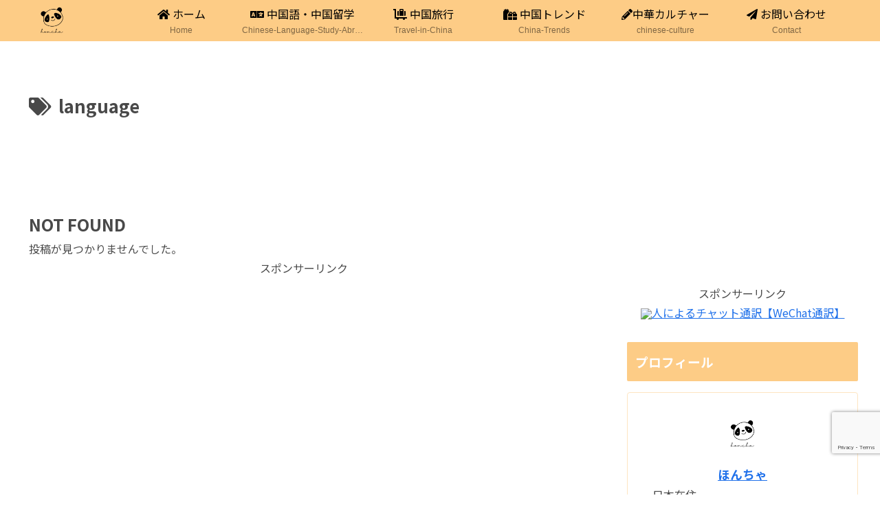

--- FILE ---
content_type: text/html; charset=utf-8
request_url: https://www.google.com/recaptcha/api2/anchor?ar=1&k=6Le5iMsqAAAAAJgyHNIxKymHSLku-enWn44xYFIg&co=aHR0cHM6Ly9ob25jaGFibG9nLmNvbTo0NDM.&hl=en&v=PoyoqOPhxBO7pBk68S4YbpHZ&size=invisible&anchor-ms=20000&execute-ms=30000&cb=ro46qjrvaqgo
body_size: 48706
content:
<!DOCTYPE HTML><html dir="ltr" lang="en"><head><meta http-equiv="Content-Type" content="text/html; charset=UTF-8">
<meta http-equiv="X-UA-Compatible" content="IE=edge">
<title>reCAPTCHA</title>
<style type="text/css">
/* cyrillic-ext */
@font-face {
  font-family: 'Roboto';
  font-style: normal;
  font-weight: 400;
  font-stretch: 100%;
  src: url(//fonts.gstatic.com/s/roboto/v48/KFO7CnqEu92Fr1ME7kSn66aGLdTylUAMa3GUBHMdazTgWw.woff2) format('woff2');
  unicode-range: U+0460-052F, U+1C80-1C8A, U+20B4, U+2DE0-2DFF, U+A640-A69F, U+FE2E-FE2F;
}
/* cyrillic */
@font-face {
  font-family: 'Roboto';
  font-style: normal;
  font-weight: 400;
  font-stretch: 100%;
  src: url(//fonts.gstatic.com/s/roboto/v48/KFO7CnqEu92Fr1ME7kSn66aGLdTylUAMa3iUBHMdazTgWw.woff2) format('woff2');
  unicode-range: U+0301, U+0400-045F, U+0490-0491, U+04B0-04B1, U+2116;
}
/* greek-ext */
@font-face {
  font-family: 'Roboto';
  font-style: normal;
  font-weight: 400;
  font-stretch: 100%;
  src: url(//fonts.gstatic.com/s/roboto/v48/KFO7CnqEu92Fr1ME7kSn66aGLdTylUAMa3CUBHMdazTgWw.woff2) format('woff2');
  unicode-range: U+1F00-1FFF;
}
/* greek */
@font-face {
  font-family: 'Roboto';
  font-style: normal;
  font-weight: 400;
  font-stretch: 100%;
  src: url(//fonts.gstatic.com/s/roboto/v48/KFO7CnqEu92Fr1ME7kSn66aGLdTylUAMa3-UBHMdazTgWw.woff2) format('woff2');
  unicode-range: U+0370-0377, U+037A-037F, U+0384-038A, U+038C, U+038E-03A1, U+03A3-03FF;
}
/* math */
@font-face {
  font-family: 'Roboto';
  font-style: normal;
  font-weight: 400;
  font-stretch: 100%;
  src: url(//fonts.gstatic.com/s/roboto/v48/KFO7CnqEu92Fr1ME7kSn66aGLdTylUAMawCUBHMdazTgWw.woff2) format('woff2');
  unicode-range: U+0302-0303, U+0305, U+0307-0308, U+0310, U+0312, U+0315, U+031A, U+0326-0327, U+032C, U+032F-0330, U+0332-0333, U+0338, U+033A, U+0346, U+034D, U+0391-03A1, U+03A3-03A9, U+03B1-03C9, U+03D1, U+03D5-03D6, U+03F0-03F1, U+03F4-03F5, U+2016-2017, U+2034-2038, U+203C, U+2040, U+2043, U+2047, U+2050, U+2057, U+205F, U+2070-2071, U+2074-208E, U+2090-209C, U+20D0-20DC, U+20E1, U+20E5-20EF, U+2100-2112, U+2114-2115, U+2117-2121, U+2123-214F, U+2190, U+2192, U+2194-21AE, U+21B0-21E5, U+21F1-21F2, U+21F4-2211, U+2213-2214, U+2216-22FF, U+2308-230B, U+2310, U+2319, U+231C-2321, U+2336-237A, U+237C, U+2395, U+239B-23B7, U+23D0, U+23DC-23E1, U+2474-2475, U+25AF, U+25B3, U+25B7, U+25BD, U+25C1, U+25CA, U+25CC, U+25FB, U+266D-266F, U+27C0-27FF, U+2900-2AFF, U+2B0E-2B11, U+2B30-2B4C, U+2BFE, U+3030, U+FF5B, U+FF5D, U+1D400-1D7FF, U+1EE00-1EEFF;
}
/* symbols */
@font-face {
  font-family: 'Roboto';
  font-style: normal;
  font-weight: 400;
  font-stretch: 100%;
  src: url(//fonts.gstatic.com/s/roboto/v48/KFO7CnqEu92Fr1ME7kSn66aGLdTylUAMaxKUBHMdazTgWw.woff2) format('woff2');
  unicode-range: U+0001-000C, U+000E-001F, U+007F-009F, U+20DD-20E0, U+20E2-20E4, U+2150-218F, U+2190, U+2192, U+2194-2199, U+21AF, U+21E6-21F0, U+21F3, U+2218-2219, U+2299, U+22C4-22C6, U+2300-243F, U+2440-244A, U+2460-24FF, U+25A0-27BF, U+2800-28FF, U+2921-2922, U+2981, U+29BF, U+29EB, U+2B00-2BFF, U+4DC0-4DFF, U+FFF9-FFFB, U+10140-1018E, U+10190-1019C, U+101A0, U+101D0-101FD, U+102E0-102FB, U+10E60-10E7E, U+1D2C0-1D2D3, U+1D2E0-1D37F, U+1F000-1F0FF, U+1F100-1F1AD, U+1F1E6-1F1FF, U+1F30D-1F30F, U+1F315, U+1F31C, U+1F31E, U+1F320-1F32C, U+1F336, U+1F378, U+1F37D, U+1F382, U+1F393-1F39F, U+1F3A7-1F3A8, U+1F3AC-1F3AF, U+1F3C2, U+1F3C4-1F3C6, U+1F3CA-1F3CE, U+1F3D4-1F3E0, U+1F3ED, U+1F3F1-1F3F3, U+1F3F5-1F3F7, U+1F408, U+1F415, U+1F41F, U+1F426, U+1F43F, U+1F441-1F442, U+1F444, U+1F446-1F449, U+1F44C-1F44E, U+1F453, U+1F46A, U+1F47D, U+1F4A3, U+1F4B0, U+1F4B3, U+1F4B9, U+1F4BB, U+1F4BF, U+1F4C8-1F4CB, U+1F4D6, U+1F4DA, U+1F4DF, U+1F4E3-1F4E6, U+1F4EA-1F4ED, U+1F4F7, U+1F4F9-1F4FB, U+1F4FD-1F4FE, U+1F503, U+1F507-1F50B, U+1F50D, U+1F512-1F513, U+1F53E-1F54A, U+1F54F-1F5FA, U+1F610, U+1F650-1F67F, U+1F687, U+1F68D, U+1F691, U+1F694, U+1F698, U+1F6AD, U+1F6B2, U+1F6B9-1F6BA, U+1F6BC, U+1F6C6-1F6CF, U+1F6D3-1F6D7, U+1F6E0-1F6EA, U+1F6F0-1F6F3, U+1F6F7-1F6FC, U+1F700-1F7FF, U+1F800-1F80B, U+1F810-1F847, U+1F850-1F859, U+1F860-1F887, U+1F890-1F8AD, U+1F8B0-1F8BB, U+1F8C0-1F8C1, U+1F900-1F90B, U+1F93B, U+1F946, U+1F984, U+1F996, U+1F9E9, U+1FA00-1FA6F, U+1FA70-1FA7C, U+1FA80-1FA89, U+1FA8F-1FAC6, U+1FACE-1FADC, U+1FADF-1FAE9, U+1FAF0-1FAF8, U+1FB00-1FBFF;
}
/* vietnamese */
@font-face {
  font-family: 'Roboto';
  font-style: normal;
  font-weight: 400;
  font-stretch: 100%;
  src: url(//fonts.gstatic.com/s/roboto/v48/KFO7CnqEu92Fr1ME7kSn66aGLdTylUAMa3OUBHMdazTgWw.woff2) format('woff2');
  unicode-range: U+0102-0103, U+0110-0111, U+0128-0129, U+0168-0169, U+01A0-01A1, U+01AF-01B0, U+0300-0301, U+0303-0304, U+0308-0309, U+0323, U+0329, U+1EA0-1EF9, U+20AB;
}
/* latin-ext */
@font-face {
  font-family: 'Roboto';
  font-style: normal;
  font-weight: 400;
  font-stretch: 100%;
  src: url(//fonts.gstatic.com/s/roboto/v48/KFO7CnqEu92Fr1ME7kSn66aGLdTylUAMa3KUBHMdazTgWw.woff2) format('woff2');
  unicode-range: U+0100-02BA, U+02BD-02C5, U+02C7-02CC, U+02CE-02D7, U+02DD-02FF, U+0304, U+0308, U+0329, U+1D00-1DBF, U+1E00-1E9F, U+1EF2-1EFF, U+2020, U+20A0-20AB, U+20AD-20C0, U+2113, U+2C60-2C7F, U+A720-A7FF;
}
/* latin */
@font-face {
  font-family: 'Roboto';
  font-style: normal;
  font-weight: 400;
  font-stretch: 100%;
  src: url(//fonts.gstatic.com/s/roboto/v48/KFO7CnqEu92Fr1ME7kSn66aGLdTylUAMa3yUBHMdazQ.woff2) format('woff2');
  unicode-range: U+0000-00FF, U+0131, U+0152-0153, U+02BB-02BC, U+02C6, U+02DA, U+02DC, U+0304, U+0308, U+0329, U+2000-206F, U+20AC, U+2122, U+2191, U+2193, U+2212, U+2215, U+FEFF, U+FFFD;
}
/* cyrillic-ext */
@font-face {
  font-family: 'Roboto';
  font-style: normal;
  font-weight: 500;
  font-stretch: 100%;
  src: url(//fonts.gstatic.com/s/roboto/v48/KFO7CnqEu92Fr1ME7kSn66aGLdTylUAMa3GUBHMdazTgWw.woff2) format('woff2');
  unicode-range: U+0460-052F, U+1C80-1C8A, U+20B4, U+2DE0-2DFF, U+A640-A69F, U+FE2E-FE2F;
}
/* cyrillic */
@font-face {
  font-family: 'Roboto';
  font-style: normal;
  font-weight: 500;
  font-stretch: 100%;
  src: url(//fonts.gstatic.com/s/roboto/v48/KFO7CnqEu92Fr1ME7kSn66aGLdTylUAMa3iUBHMdazTgWw.woff2) format('woff2');
  unicode-range: U+0301, U+0400-045F, U+0490-0491, U+04B0-04B1, U+2116;
}
/* greek-ext */
@font-face {
  font-family: 'Roboto';
  font-style: normal;
  font-weight: 500;
  font-stretch: 100%;
  src: url(//fonts.gstatic.com/s/roboto/v48/KFO7CnqEu92Fr1ME7kSn66aGLdTylUAMa3CUBHMdazTgWw.woff2) format('woff2');
  unicode-range: U+1F00-1FFF;
}
/* greek */
@font-face {
  font-family: 'Roboto';
  font-style: normal;
  font-weight: 500;
  font-stretch: 100%;
  src: url(//fonts.gstatic.com/s/roboto/v48/KFO7CnqEu92Fr1ME7kSn66aGLdTylUAMa3-UBHMdazTgWw.woff2) format('woff2');
  unicode-range: U+0370-0377, U+037A-037F, U+0384-038A, U+038C, U+038E-03A1, U+03A3-03FF;
}
/* math */
@font-face {
  font-family: 'Roboto';
  font-style: normal;
  font-weight: 500;
  font-stretch: 100%;
  src: url(//fonts.gstatic.com/s/roboto/v48/KFO7CnqEu92Fr1ME7kSn66aGLdTylUAMawCUBHMdazTgWw.woff2) format('woff2');
  unicode-range: U+0302-0303, U+0305, U+0307-0308, U+0310, U+0312, U+0315, U+031A, U+0326-0327, U+032C, U+032F-0330, U+0332-0333, U+0338, U+033A, U+0346, U+034D, U+0391-03A1, U+03A3-03A9, U+03B1-03C9, U+03D1, U+03D5-03D6, U+03F0-03F1, U+03F4-03F5, U+2016-2017, U+2034-2038, U+203C, U+2040, U+2043, U+2047, U+2050, U+2057, U+205F, U+2070-2071, U+2074-208E, U+2090-209C, U+20D0-20DC, U+20E1, U+20E5-20EF, U+2100-2112, U+2114-2115, U+2117-2121, U+2123-214F, U+2190, U+2192, U+2194-21AE, U+21B0-21E5, U+21F1-21F2, U+21F4-2211, U+2213-2214, U+2216-22FF, U+2308-230B, U+2310, U+2319, U+231C-2321, U+2336-237A, U+237C, U+2395, U+239B-23B7, U+23D0, U+23DC-23E1, U+2474-2475, U+25AF, U+25B3, U+25B7, U+25BD, U+25C1, U+25CA, U+25CC, U+25FB, U+266D-266F, U+27C0-27FF, U+2900-2AFF, U+2B0E-2B11, U+2B30-2B4C, U+2BFE, U+3030, U+FF5B, U+FF5D, U+1D400-1D7FF, U+1EE00-1EEFF;
}
/* symbols */
@font-face {
  font-family: 'Roboto';
  font-style: normal;
  font-weight: 500;
  font-stretch: 100%;
  src: url(//fonts.gstatic.com/s/roboto/v48/KFO7CnqEu92Fr1ME7kSn66aGLdTylUAMaxKUBHMdazTgWw.woff2) format('woff2');
  unicode-range: U+0001-000C, U+000E-001F, U+007F-009F, U+20DD-20E0, U+20E2-20E4, U+2150-218F, U+2190, U+2192, U+2194-2199, U+21AF, U+21E6-21F0, U+21F3, U+2218-2219, U+2299, U+22C4-22C6, U+2300-243F, U+2440-244A, U+2460-24FF, U+25A0-27BF, U+2800-28FF, U+2921-2922, U+2981, U+29BF, U+29EB, U+2B00-2BFF, U+4DC0-4DFF, U+FFF9-FFFB, U+10140-1018E, U+10190-1019C, U+101A0, U+101D0-101FD, U+102E0-102FB, U+10E60-10E7E, U+1D2C0-1D2D3, U+1D2E0-1D37F, U+1F000-1F0FF, U+1F100-1F1AD, U+1F1E6-1F1FF, U+1F30D-1F30F, U+1F315, U+1F31C, U+1F31E, U+1F320-1F32C, U+1F336, U+1F378, U+1F37D, U+1F382, U+1F393-1F39F, U+1F3A7-1F3A8, U+1F3AC-1F3AF, U+1F3C2, U+1F3C4-1F3C6, U+1F3CA-1F3CE, U+1F3D4-1F3E0, U+1F3ED, U+1F3F1-1F3F3, U+1F3F5-1F3F7, U+1F408, U+1F415, U+1F41F, U+1F426, U+1F43F, U+1F441-1F442, U+1F444, U+1F446-1F449, U+1F44C-1F44E, U+1F453, U+1F46A, U+1F47D, U+1F4A3, U+1F4B0, U+1F4B3, U+1F4B9, U+1F4BB, U+1F4BF, U+1F4C8-1F4CB, U+1F4D6, U+1F4DA, U+1F4DF, U+1F4E3-1F4E6, U+1F4EA-1F4ED, U+1F4F7, U+1F4F9-1F4FB, U+1F4FD-1F4FE, U+1F503, U+1F507-1F50B, U+1F50D, U+1F512-1F513, U+1F53E-1F54A, U+1F54F-1F5FA, U+1F610, U+1F650-1F67F, U+1F687, U+1F68D, U+1F691, U+1F694, U+1F698, U+1F6AD, U+1F6B2, U+1F6B9-1F6BA, U+1F6BC, U+1F6C6-1F6CF, U+1F6D3-1F6D7, U+1F6E0-1F6EA, U+1F6F0-1F6F3, U+1F6F7-1F6FC, U+1F700-1F7FF, U+1F800-1F80B, U+1F810-1F847, U+1F850-1F859, U+1F860-1F887, U+1F890-1F8AD, U+1F8B0-1F8BB, U+1F8C0-1F8C1, U+1F900-1F90B, U+1F93B, U+1F946, U+1F984, U+1F996, U+1F9E9, U+1FA00-1FA6F, U+1FA70-1FA7C, U+1FA80-1FA89, U+1FA8F-1FAC6, U+1FACE-1FADC, U+1FADF-1FAE9, U+1FAF0-1FAF8, U+1FB00-1FBFF;
}
/* vietnamese */
@font-face {
  font-family: 'Roboto';
  font-style: normal;
  font-weight: 500;
  font-stretch: 100%;
  src: url(//fonts.gstatic.com/s/roboto/v48/KFO7CnqEu92Fr1ME7kSn66aGLdTylUAMa3OUBHMdazTgWw.woff2) format('woff2');
  unicode-range: U+0102-0103, U+0110-0111, U+0128-0129, U+0168-0169, U+01A0-01A1, U+01AF-01B0, U+0300-0301, U+0303-0304, U+0308-0309, U+0323, U+0329, U+1EA0-1EF9, U+20AB;
}
/* latin-ext */
@font-face {
  font-family: 'Roboto';
  font-style: normal;
  font-weight: 500;
  font-stretch: 100%;
  src: url(//fonts.gstatic.com/s/roboto/v48/KFO7CnqEu92Fr1ME7kSn66aGLdTylUAMa3KUBHMdazTgWw.woff2) format('woff2');
  unicode-range: U+0100-02BA, U+02BD-02C5, U+02C7-02CC, U+02CE-02D7, U+02DD-02FF, U+0304, U+0308, U+0329, U+1D00-1DBF, U+1E00-1E9F, U+1EF2-1EFF, U+2020, U+20A0-20AB, U+20AD-20C0, U+2113, U+2C60-2C7F, U+A720-A7FF;
}
/* latin */
@font-face {
  font-family: 'Roboto';
  font-style: normal;
  font-weight: 500;
  font-stretch: 100%;
  src: url(//fonts.gstatic.com/s/roboto/v48/KFO7CnqEu92Fr1ME7kSn66aGLdTylUAMa3yUBHMdazQ.woff2) format('woff2');
  unicode-range: U+0000-00FF, U+0131, U+0152-0153, U+02BB-02BC, U+02C6, U+02DA, U+02DC, U+0304, U+0308, U+0329, U+2000-206F, U+20AC, U+2122, U+2191, U+2193, U+2212, U+2215, U+FEFF, U+FFFD;
}
/* cyrillic-ext */
@font-face {
  font-family: 'Roboto';
  font-style: normal;
  font-weight: 900;
  font-stretch: 100%;
  src: url(//fonts.gstatic.com/s/roboto/v48/KFO7CnqEu92Fr1ME7kSn66aGLdTylUAMa3GUBHMdazTgWw.woff2) format('woff2');
  unicode-range: U+0460-052F, U+1C80-1C8A, U+20B4, U+2DE0-2DFF, U+A640-A69F, U+FE2E-FE2F;
}
/* cyrillic */
@font-face {
  font-family: 'Roboto';
  font-style: normal;
  font-weight: 900;
  font-stretch: 100%;
  src: url(//fonts.gstatic.com/s/roboto/v48/KFO7CnqEu92Fr1ME7kSn66aGLdTylUAMa3iUBHMdazTgWw.woff2) format('woff2');
  unicode-range: U+0301, U+0400-045F, U+0490-0491, U+04B0-04B1, U+2116;
}
/* greek-ext */
@font-face {
  font-family: 'Roboto';
  font-style: normal;
  font-weight: 900;
  font-stretch: 100%;
  src: url(//fonts.gstatic.com/s/roboto/v48/KFO7CnqEu92Fr1ME7kSn66aGLdTylUAMa3CUBHMdazTgWw.woff2) format('woff2');
  unicode-range: U+1F00-1FFF;
}
/* greek */
@font-face {
  font-family: 'Roboto';
  font-style: normal;
  font-weight: 900;
  font-stretch: 100%;
  src: url(//fonts.gstatic.com/s/roboto/v48/KFO7CnqEu92Fr1ME7kSn66aGLdTylUAMa3-UBHMdazTgWw.woff2) format('woff2');
  unicode-range: U+0370-0377, U+037A-037F, U+0384-038A, U+038C, U+038E-03A1, U+03A3-03FF;
}
/* math */
@font-face {
  font-family: 'Roboto';
  font-style: normal;
  font-weight: 900;
  font-stretch: 100%;
  src: url(//fonts.gstatic.com/s/roboto/v48/KFO7CnqEu92Fr1ME7kSn66aGLdTylUAMawCUBHMdazTgWw.woff2) format('woff2');
  unicode-range: U+0302-0303, U+0305, U+0307-0308, U+0310, U+0312, U+0315, U+031A, U+0326-0327, U+032C, U+032F-0330, U+0332-0333, U+0338, U+033A, U+0346, U+034D, U+0391-03A1, U+03A3-03A9, U+03B1-03C9, U+03D1, U+03D5-03D6, U+03F0-03F1, U+03F4-03F5, U+2016-2017, U+2034-2038, U+203C, U+2040, U+2043, U+2047, U+2050, U+2057, U+205F, U+2070-2071, U+2074-208E, U+2090-209C, U+20D0-20DC, U+20E1, U+20E5-20EF, U+2100-2112, U+2114-2115, U+2117-2121, U+2123-214F, U+2190, U+2192, U+2194-21AE, U+21B0-21E5, U+21F1-21F2, U+21F4-2211, U+2213-2214, U+2216-22FF, U+2308-230B, U+2310, U+2319, U+231C-2321, U+2336-237A, U+237C, U+2395, U+239B-23B7, U+23D0, U+23DC-23E1, U+2474-2475, U+25AF, U+25B3, U+25B7, U+25BD, U+25C1, U+25CA, U+25CC, U+25FB, U+266D-266F, U+27C0-27FF, U+2900-2AFF, U+2B0E-2B11, U+2B30-2B4C, U+2BFE, U+3030, U+FF5B, U+FF5D, U+1D400-1D7FF, U+1EE00-1EEFF;
}
/* symbols */
@font-face {
  font-family: 'Roboto';
  font-style: normal;
  font-weight: 900;
  font-stretch: 100%;
  src: url(//fonts.gstatic.com/s/roboto/v48/KFO7CnqEu92Fr1ME7kSn66aGLdTylUAMaxKUBHMdazTgWw.woff2) format('woff2');
  unicode-range: U+0001-000C, U+000E-001F, U+007F-009F, U+20DD-20E0, U+20E2-20E4, U+2150-218F, U+2190, U+2192, U+2194-2199, U+21AF, U+21E6-21F0, U+21F3, U+2218-2219, U+2299, U+22C4-22C6, U+2300-243F, U+2440-244A, U+2460-24FF, U+25A0-27BF, U+2800-28FF, U+2921-2922, U+2981, U+29BF, U+29EB, U+2B00-2BFF, U+4DC0-4DFF, U+FFF9-FFFB, U+10140-1018E, U+10190-1019C, U+101A0, U+101D0-101FD, U+102E0-102FB, U+10E60-10E7E, U+1D2C0-1D2D3, U+1D2E0-1D37F, U+1F000-1F0FF, U+1F100-1F1AD, U+1F1E6-1F1FF, U+1F30D-1F30F, U+1F315, U+1F31C, U+1F31E, U+1F320-1F32C, U+1F336, U+1F378, U+1F37D, U+1F382, U+1F393-1F39F, U+1F3A7-1F3A8, U+1F3AC-1F3AF, U+1F3C2, U+1F3C4-1F3C6, U+1F3CA-1F3CE, U+1F3D4-1F3E0, U+1F3ED, U+1F3F1-1F3F3, U+1F3F5-1F3F7, U+1F408, U+1F415, U+1F41F, U+1F426, U+1F43F, U+1F441-1F442, U+1F444, U+1F446-1F449, U+1F44C-1F44E, U+1F453, U+1F46A, U+1F47D, U+1F4A3, U+1F4B0, U+1F4B3, U+1F4B9, U+1F4BB, U+1F4BF, U+1F4C8-1F4CB, U+1F4D6, U+1F4DA, U+1F4DF, U+1F4E3-1F4E6, U+1F4EA-1F4ED, U+1F4F7, U+1F4F9-1F4FB, U+1F4FD-1F4FE, U+1F503, U+1F507-1F50B, U+1F50D, U+1F512-1F513, U+1F53E-1F54A, U+1F54F-1F5FA, U+1F610, U+1F650-1F67F, U+1F687, U+1F68D, U+1F691, U+1F694, U+1F698, U+1F6AD, U+1F6B2, U+1F6B9-1F6BA, U+1F6BC, U+1F6C6-1F6CF, U+1F6D3-1F6D7, U+1F6E0-1F6EA, U+1F6F0-1F6F3, U+1F6F7-1F6FC, U+1F700-1F7FF, U+1F800-1F80B, U+1F810-1F847, U+1F850-1F859, U+1F860-1F887, U+1F890-1F8AD, U+1F8B0-1F8BB, U+1F8C0-1F8C1, U+1F900-1F90B, U+1F93B, U+1F946, U+1F984, U+1F996, U+1F9E9, U+1FA00-1FA6F, U+1FA70-1FA7C, U+1FA80-1FA89, U+1FA8F-1FAC6, U+1FACE-1FADC, U+1FADF-1FAE9, U+1FAF0-1FAF8, U+1FB00-1FBFF;
}
/* vietnamese */
@font-face {
  font-family: 'Roboto';
  font-style: normal;
  font-weight: 900;
  font-stretch: 100%;
  src: url(//fonts.gstatic.com/s/roboto/v48/KFO7CnqEu92Fr1ME7kSn66aGLdTylUAMa3OUBHMdazTgWw.woff2) format('woff2');
  unicode-range: U+0102-0103, U+0110-0111, U+0128-0129, U+0168-0169, U+01A0-01A1, U+01AF-01B0, U+0300-0301, U+0303-0304, U+0308-0309, U+0323, U+0329, U+1EA0-1EF9, U+20AB;
}
/* latin-ext */
@font-face {
  font-family: 'Roboto';
  font-style: normal;
  font-weight: 900;
  font-stretch: 100%;
  src: url(//fonts.gstatic.com/s/roboto/v48/KFO7CnqEu92Fr1ME7kSn66aGLdTylUAMa3KUBHMdazTgWw.woff2) format('woff2');
  unicode-range: U+0100-02BA, U+02BD-02C5, U+02C7-02CC, U+02CE-02D7, U+02DD-02FF, U+0304, U+0308, U+0329, U+1D00-1DBF, U+1E00-1E9F, U+1EF2-1EFF, U+2020, U+20A0-20AB, U+20AD-20C0, U+2113, U+2C60-2C7F, U+A720-A7FF;
}
/* latin */
@font-face {
  font-family: 'Roboto';
  font-style: normal;
  font-weight: 900;
  font-stretch: 100%;
  src: url(//fonts.gstatic.com/s/roboto/v48/KFO7CnqEu92Fr1ME7kSn66aGLdTylUAMa3yUBHMdazQ.woff2) format('woff2');
  unicode-range: U+0000-00FF, U+0131, U+0152-0153, U+02BB-02BC, U+02C6, U+02DA, U+02DC, U+0304, U+0308, U+0329, U+2000-206F, U+20AC, U+2122, U+2191, U+2193, U+2212, U+2215, U+FEFF, U+FFFD;
}

</style>
<link rel="stylesheet" type="text/css" href="https://www.gstatic.com/recaptcha/releases/PoyoqOPhxBO7pBk68S4YbpHZ/styles__ltr.css">
<script nonce="_SmnfjwvpZ1rVKWdowdXfg" type="text/javascript">window['__recaptcha_api'] = 'https://www.google.com/recaptcha/api2/';</script>
<script type="text/javascript" src="https://www.gstatic.com/recaptcha/releases/PoyoqOPhxBO7pBk68S4YbpHZ/recaptcha__en.js" nonce="_SmnfjwvpZ1rVKWdowdXfg">
      
    </script></head>
<body><div id="rc-anchor-alert" class="rc-anchor-alert"></div>
<input type="hidden" id="recaptcha-token" value="[base64]">
<script type="text/javascript" nonce="_SmnfjwvpZ1rVKWdowdXfg">
      recaptcha.anchor.Main.init("[\x22ainput\x22,[\x22bgdata\x22,\x22\x22,\[base64]/[base64]/[base64]/[base64]/[base64]/UltsKytdPUU6KEU8MjA0OD9SW2wrK109RT4+NnwxOTI6KChFJjY0NTEyKT09NTUyOTYmJk0rMTxjLmxlbmd0aCYmKGMuY2hhckNvZGVBdChNKzEpJjY0NTEyKT09NTYzMjA/[base64]/[base64]/[base64]/[base64]/[base64]/[base64]/[base64]\x22,\[base64]\\u003d\\u003d\x22,\x22F0ElWzzDiXc9esKnVjTClsOZwobCg8OxPsK0w4lURMKLXsKWbXMaDT7DrAZww6MywpLDhsObEcORT8ODQXJQeAbCtRkTwrbCqVrDnTlNdFMrw55GWMKjw4F/XRjChcOSdcKgQ8OnIsKTSllsfA3DtErDucOIR8KOY8O6w4zCvQ7CncKrejQYPnLCn8KtTggSNmIeJ8Kcw6HDqQ/CvALDvQ48wqsiwqXDjiTCsClNW8Ofw6jDvnTDrsKEPRXCpz1gwozDgMODwoVWwrsoVcOpwrPDjsO/GHFNZj7Cuj0ZwpofwoRVFcKTw5PDp8Odw4cYw7cRZTgVbVbCkcK7Gw7Dn8Otf8KmTTnCpsKBw5bDv8OwD8ORwpEMXxYbwqfDnMOcUXDCscOkw5TCsMOIwoYaEsKceEonH1x6MsO6asKZY8OERjbClgHDuMOsw6hGWSnDg8O/w4vDtx1lScONwrZ6w7JFw44lwqfCn0YIXTXDtmDDs8OIf8OWwpl4wqnDnMOqwpzDrsOTEHNWVG/Dh2Izwo3DqyAcOcO1PsKFw7XDl8OzwrnDh8KRwrI3ZcOhwp/Cl8KMUsKfw5IYeMKYw6bCtcOAY8KFDgHCnTfDlsOhw7FAZE0JecKOw5LChcKJwqxdw55Xw6ckwpR7wpsYw6ZXGMK2M1ghwqXCisO4wpTCrsK/SAE9wp7CoMOPw7V4azrCgsOkwpUgUMKYXBlcDsKQOihjw5RjPcOKDDJcRcKDwoVUAsK2Wx3CimUEw61FwrXDjcOxw6zCu2vCvcKoPsKhwrPCqsKdZiXDjsKuwpjCmTjCsGUTw63Dsh8Pw7tifz/CvsKzwoXDjHbCpXXCksKawoNfw68vw6gEwqkxwqfDhzwENMOVYsOIw5jCoitXw45hwp0qFMO5wrrCoyLCh8KTIcOtY8KCwpPDqEnDoC5SwozClMOow5kfwqlnw43CssOdVCrDnEVxJVTCujjCgBDCuwpIPhLCjsKeNBxywrDCmU3Dh8OBG8K/KUNrc8OMf8KKw5vCgXHClcKQKsObw6PCqcKxw4NYKmDClMK3w7Fzw63DmcOXGcKVbcKawrPDhcOswp0UdMOwb8KWQ8Oawqwjw6ViSnZ7RRnCt8KZF0/[base64]/w5zDmAPCux/DvysbI8KyAcKjwrzDhH/CnwlFVRrDpTQDw411w6pvw4zCpkbDi8ODcBXDvsO9wqlqOsKzwoTDlGbCusKgwqRPw5Z9R8K/ecOqCcKLU8KBNsOHXGPCmGrDnsOew4/DqRzCmw8lwpkHEGTDgcKEw5zDmsOOSmXDjiPDssKqwrfDoS9CVcKewrh7w7vChgHDhsKFwoMkw68PSUzDiygIbRDDv8O5Z8OUOcKcwpvDrgl1V8OAwr4Fw57Cp1gzdMOQwrE/[base64]/[base64]/[base64]/JsKzwpoFwpjCvwdweWRHw6PCryPCpMKIJybDucKow7sbw4rCmjvCnUM3w6ZXWcKewrYrwrsAAlfCkcKXw4shwpvDsgfChilXGFPCtcK6ISxxwp8awqspdirDpU7DlMKpw4V/w4fDjXtgw7B3wpoeHSLCv8OZwpg4wqdLwpJUw4kSw5p8wqhHahlgwqnCny/[base64]/DqgvDnsOCwrYjw6R/An0Cw6bCgARoX8O3wrhkworCscK6Uns9w7/CrzRjwoLDkyBYGXbCn2/DtMOIYmUJwrfDpcKrw7x1w7LDtXjDm3PDvkHCo1klc1XCkMOuw64IdcK5EFlzw7Mlwqw7wqbDt1I5NsOtwpHDp8KVwq/[base64]/CgXQhQS1Sw77DhsOddcOWw7XCuCpKGsKWd3/[base64]/[base64]/wrDDkCDDrsKFwqMcw4kYwpwbwoXCpBU2CMKfXX9kDsKgw7RYNTgjw4DCjgHDkGZ/w7DDoxTDqnjCgxQFwqI7wqzDuz5+AFvDunbCtMKcw6hmw51vLMK1w47DuyPDscOIwqFCw5TDiMOuwrTClj3DrMKJw7gfUcOUbXDCj8KNw48kMUFNwpsgc8Ktw53ChEbDl8KPw4XCtgjDo8KkblLDoWXDpD/CtkhdP8KLf8OrY8KJcMKSw5ltR8OsQVVrwrlTO8KIw7fDhAhfGGFnVUIWw4nCusKVw481a8OTZUxIfwcnIMKFIkl/FT5HAwlcwo50YcOnw6hqwoHClsOQwr5WeTlHHsK/w4Q/woLDksOqB8OWRcO/w53CqMKDJ24uwrLClcKufMK2R8Kqw6rCmMOuwoBBVG4yVsOaQxlWEFkKw73CrcKdTmdRUkVXKcKOwqhuw4w/w4MewqJ8w6XDs1MkOMOuw6QNB8Kuwr7Drjcdw5bDp3bCicKMSV7CrsO6Fj1BwrUtw7YnwpcZe8KNJsKkLlvCg8K6CsOLeXErRMOEw7Vqw7xWbMK/[base64]/DgMKYdUbChcO/wq7CnEDCuTTDu8KcO8KhwpJTwqfCoSspFSpVw6rCoQfCm8Kyw5fCnTc8wrstwqJCSsOkw5XDqsOEGMOgwqB+w6Qhw5ghQmFCMDXCjl7Dp0DDhMORPsKNWgogw7IxBsOATwtXw4bDn8KafkDCgsKlPWlpZsKSU8OYHmjDijlLw500FC/DuQg4P1LCjMKOKMOgw4TDmXUuw6ICw58Uwo7DpzwewqXDvsO/wqB0woDDo8KYwqsrUsOkwqTDpyNdQMK2MsKhJwkKw7ByZTnDvcKaZcKLw6E3NMKRV1vDoEvCpcKUwqTCs8KSwr99DcKGccKfw5PDkcKiw5w9woDDiDbDtsO/[base64]/DnMOqwp8GK8O7RMKlw5QXf8KZOlB7Ky7DhcKPAMOYPsKmaC9BdcK8A8OeTBd+GHTCt8Oyw4Y4HcOlZlhLGjNGwr/CncOXVjjDlTXDv3LCg2HDuMO2woE3LMORw4HCjjXCncOnVgrDoHMJWRJRasKKc8O4eAHDoDV2w4kBFwTCuMKpw5rCkcK9fDJfw7HCrFVAanTCg8KcwrzDtMOcw4TDmsOWwqPCgMOkw4YMbWDDqsOKC0J/AMOAwp9dw5DDlcOuwqHCuG7DpMO/w67DosKew44bZMK9dHnDr8O2JcK1HMOwwq/DuT5Nw5IIwqMuC8OGIwzCksKTw6LCkiDDvMOPwoDDg8OSZS87w4XCkcKVwrjCjkRaw79WQsKJw6MefMOWwolSwqtYV3V/fV7DsANZZmlfw6BnwqnDjsKgwpfDqwhOwpUTwqETO1kHwoLDisOXAcORRcKQRsKuaUwTwop4w4jDo1nDi3nChWg/eMKowq5tKsOAwoZ1wobDrUHDv24PwpHCgsK7w5TCrMKJPMKUwqTCkcKnwqZiPMK+UBUpw5bCtcOQwpnCplkxOhInBcKXJ2/[base64]/[base64]/wrdqJMKww47CqF/DlsObwrzCm3hTw6zCm1XCuCTChcOhXgjDs05uwrbCgREkw4LCo8KfwoPDvGrDu8O0w5JRw57Dr0XCusKcC11+w6vDlibCvsKjd8KzOsOjaBrDqFdRQMOPV8OdBhDCt8OHw450DHPDvlsISMKYw6nDn8KaEcO8GcO9MsK0w4nDv0HDpTfDhMKgcMKUwq1Uwp/Cmz5idVLDi0/CvVx7D1J/wqzDr0XChMOONTjCgsKDWcKBFsKIdWbCrcKKwp3DrcOsJzLCjH7DkF8Vw5/CicKMw57ClsKZwolrByjCrsK+wqpRL8OTwqXDoRXDosOrwobDjhVrb8OHw5I7C8O6w5PCg358S3PDn1Zjw7/DjsKXwo8KdDnDiRcjw7jClUsrHhvDtnlhYcO8wodeV8O4diRrw43CicKpw7zCn8OXw7nDpC7CicOPwrHClG3Dn8Onw6bCsMKQw4djPTTDqMKPw7XDi8OoLj8JAyrDt8OPw4gGX8OAfsOiw5xIYMOnw79TwprCqcOfw77DgsK6wrnCpnvDgw/CgnLDrMOYW8KwbsOMLcKuwpzDt8KQcybCtGM0wqUGwqNGwqnCs8Kvw7p/wr7CpCgtXnh6wrUtw4vDlyPCmmt+wrfCnB9yDX7DumxUwojCpyzCn8OFWmFEP8OWw7bDq8KTw6QYdMKqw4PCm3HCkQLDuVIXwqloZ3APw6xNwpYlw7QsRcKwSjPDo8OyR0vDrGrCsxjDkMKcRGIZw7vCm8KKeAbDg8OGYMKfwrkKWcKDw6RzaFx6fyE/woHCpMOFccKPw5DDv8OEI8Ovw7JCA8OJLn/DvmfDmm3Dn8KLwrzCmFcSwrFWT8OCMsKqEMKDAcOHWAbDjsOWwo9nLxHDqCRUw7zCjjRRw5xpQEViw54sw7dGw53DmsKsbcK1Eh4Sw683NMK/woLCvsOPcmfDsElMw6czw63DlMOtMHjDh8OJWnjDhMOzwqTCpMOIw5bCiMKuVcOnA1/[base64]/DgsKcUsKew7jDkcOxw5A0w7pYw54MwoUnwqPDqW9Ew4rDgsKAT2Zsw4c1wqE4w443w4suBcK8wp3CkiVCA8KyIMOJw7/[base64]/CikPDhTldOAxYC8O2w6PDlcK5KcKCe8O6bMO8bjxydDZIB8K7woRBYi7CtsKCw73CmSMAw6LCrFloMcKhQA/DpsKQw5XDtsK4VAF4T8KNdkjCkgw7w6HChMKDM8OJw4jDhC3CgT/Dl0LDuRnCvsOcw7jDvMKhw4xxwoHDh1fDgsKJIBouw6IDworDmcObwqLCg8O+w5Vmwp7DgMKXKUvDoT/ClExgJ8OwXcKFEGF9KzHDuEAfw58JwrDDqgwpw5I6w4VaWU/DlsK2w5jDqcOkRcK/IsOIUQLDtkjCsxTCk8OLMSfCv8K+Fmwcw4TCp3nDi8K4wpPDmgHDliw+wp9zScOATEw+wp8PHCTCncO9w6Ztw4g6fy/DtkFfwqgpwr7DiHbDvMKAw7R4Bz7DhRPCicKsV8KZw5Anw50xZMOmw53CnQ3DlT7DsMKLYsOYZVzDoDUQLsOfFQY8w6zClMO7C0LDicONwoAdZD/CtsKow7bDtsKnw6F4TAvCiFLCrcOyGQJOD8OWMMK0w5LCscOoGFABw50Hw5XDmMOodcK3RcKRwqw9Tl/Ds3owRcOuw6dvw4nDn8OFd8K+wqjDjCMfXn3Dm8OZw7nCqx/DosO+fsOfMsOaRxXDo8OswoXDosO3wp/Dq8KvHw3DrmxQwpYzYcKCNsO+aSDCgyt5SzciwonCvW4obhhnXsKuCMKDwqEhwq1sfcKcGzPDl2TDl8KeSFXDvRB/RcOfwpjCt37DoMKcw6pFdAzClcOgwqbDgVwkw5bCrkfCmsOEw4LCt2LDtATDnMKIw7NiGcOCMsKcw4xCf3/CsUgQasOewqgLwp7DjnfDu1nDvMKVwrPDsEvCpcKPw4HDp8KDb0lPB8KlwrXCrsOCZkvDtFTChcK8d33DpMK/W8OowpfDnmbDj8OSw43Cu0hUwpQdw53CqMObwqnCjU1kZnDDsHvDvcKkBsKBPyxpY1doesKCw5RTw7/CmiI8w5ENw4dGFG8mw6EAPF7ChDjDmgZ4wrhbw6HChsKqVMKiKy5FwrbClcOoBR0+woQRw7B4UyDDrcOXw70/QsK9wqnDpTxCFcKfwrTDt2luwr5gKcOGWFLCqizDgMOuw75MwqzDsMKowpbDosKZWCDCk8OMw7ISa8O0w5XCgSEywrs8aBU6wpUDw6zDoMOUNyk0w4kzw67Dk8KSRsKiw7BAwpA7D8Kuw7kowqHDnUJvIjs2wq1iw4rCpcK/wqXCvUVOwodPw4DDnmfDqMOtwrY+YsKSCyDCmTISSCHDiMOuDMKXw4tvYGDCrjo0TcOWw5PCocKEw63CicKGwqDCrcOAGRPCpsKLYMK9wqnCkR9CCsOtw7nCncKjwrzCs0XCicOONylSOMO7FMK9SS9te8O6OyzCi8K5Lgwew7knQ0lkwq/ClMOQw7jDgMOpbRJHwpclwrhgw5rDsAkBwrQBwrXCisOXSsK1w7zCiV7ClcKJAgUgVsKiw73CpGAzSSDDkH/[base64]/wq1NTMOQw4DDp8KTwpLDm1oow7xuw5bDiMK6MmkJwqTDoMOswqXCs1rCjcOHCxN+wr1fShNRw6nCmw0Gw55hwo83XsKwLlI5w6kJDsOewq5QJMKLwp/DvMO5wqc0w4fCqcOrfcKCw5jDncOkOMOqasKfw4UawrPCgzpHN3LCkDQjJx/[base64]/DX8rw6I8w65kw4DDr2UFPcO1wozDtsOjw4DCucKbwpDCryMxwqPCgcOxw7FlF8KdwoFkw53DikTCm8KgwqLCq30sw718w7rCt1HCqcO/wqA7d8KhwrbDlsK+KBrCpwEcwrzDoX8ARcKEwoxFdhjDiMOCQzvCksKlTcKXDcKVGsKOBynDvcK6woPDjMKEw5TDv3Nhw75Cwo5qwrkXEsKMwqkLNULCq8OVfXvCiRwiBTMGVgbDksK1w5/CpMOUwprCrhDDuQViexvCmHwxPcOPw4fDtMOlwrDDpMO/[base64]/KTlVQ8OfwrXDnzRuw4fDssKkPsKfw6rCgcOTwr/DisOmw6DDjMKJwrnDkkrDnnbDqMKawoFqJ8Opw4MUGEDDvzAZAC/DssOhaMK0RcKUw6fDtxkecMKQE2bDscKYWMO8wolPwrN/wrdbA8KGwop/[base64]/Dv8O8OF1Nw7LCjMOMCGPDmFtDwpbCrsKvwqPDoFdBw6UYGD/DuMO+wrtiw7wuw5s6w7HCmm7Di8KIYATDkisGND7DocONw5vCvsKEUGl3w7bDvMOTwoY9w4lGw74CGD7Dv1bChMKdwrnDisKuwqguw7TClXPCpA4ZwqrCscKjbGsyw7Mlw67CnUAKKMOBU8OEVMOMScOOwrDDtHnDssOuw7zDtQs/OcK5BsOgGm/CiSJxY8OOCMK9wrnDhUMHQx/DsMKywrDCmsOzwqs4HCzDsiPCulknH1h2wodSE8OCw6rDqMKcwoHCn8OPw7jCt8K6L8Kgw5A/BMKYDz8yckHCkcOrw5spwogawrR1YMOgwrzDlgxGwoUVZnZkwopAw6RGDMOXM8Oiw5PCqcKew7h1w4PCqMOKwpjDiMOHUhvDtC/DuDAFYAVdBUDCo8O6fsKfI8KlMcOldcONd8O2DcORw5rDnB8DY8KzSGEtw5bCl0DCjMOdw7XCnhDDpTMBw40gwoDCmFcFw4/CmMKAwp/DlU3Dp2TDqRDCkHQKw5LCsxchE8KWBG/DqMObEcKMw67CijVLbcKiP2LCtmrCpRoJw45pw6TCoCXDmkvDkFfChRJJTcO1C8KOIcOjQF3DjMO5w6l6w5nDisOEw4vCvMOwwrDCp8OrwrDDnMOuw4YXMlNOT2/CgsK/[base64]/[base64]/CpsK3wrQ3NsOqw47DpcKPw4p+fxVLM8O+w4psw5pHBwwHBWrDg8KHXl7Ds8O9w70FM23DrMKywqDCvnHDvzrDlMKgYmHDog88a0nCqMOVwqLCkMOrR8OYDl1Wwoc+w4fCoMOVw7DDm3YEU0dIOUlVw69BwqEhw7ItB8K6w4xiwqkNwr/CtMOfWMK2PzRtbS/[base64]/QcKTwoxTwp3DjcOOw7TDp0/DosKDXFUGUsKLw4zDgMOhEMKPwpDCgTt3w6tKw7cVwo3DgTLCnsO4Z8OPB8K4UcOGLcO9OcOAwr3CsirDssK/w6jCmm/Cp1DCnDLClg3DhMONwodSTsOhKMKGL8KBw4xjwrxowrMxw6s4w7U7woITJnNdAcKFwoEgw57Ctwk/[base64]/DlsOjPDRcwrLDvFYow4JTM8KfwoE5wrJ4w6UWFcO+w7gNw7oicxc7ccOSwooCwp/CkmgGe2nDkF9XwqrDvcO3w4YrwoLCjn9oSMOKasOCTE0Ewo8Dw7PDs8OMC8Omw5cRw7MgW8K+w58LbSl9IsKmNMKUw6LDhcOvMsOHbkrDvlRPNg0NbmhYwpPCjcKkE8KQFcKww4PCrRjCj3HCt0RCw7hkw47DvDwmAQA/DcO2UDNYw7jCtFzCv8Krw691wqnCpcKSwpLDkcKWwqx5wo/Cl1Fcw4HCiMKkw7XDosORw6bDsBs/woBqw4zCkMO7wpPDm2PCv8OEw69cM38FGEbDgElhRBPDnjnDvyRVVcKvw7DDp1bCtQJMFMOYwoNLIMOHQVjCjMKaw7hrK8O+GgLCicOLwr/DnsO0woDCjRDCoF8eciMCw5TDlcOmPsK/bExdAsKgw4Btw5vCrMO/wr7DssKAwqnDp8KQSnPCh0IdwplWw57DhcKoYx3CrQFiwqh4wpvDu8Ouw6zCr2U5wrHCvx0DwrBQCAHDl8Kmw4/[base64]/Dii7DlsKfQ8O8L2oiw6LCosKRwq4ME3lQwp7Ct1bCtsOYDsK5w6Nofg/DiB7Dpn5HwoBOWwpAw6pKw7nCp8KaHnLCjlvCpcKfYxjCnTnDlcOiwrZhwoTDssOrDlvDqE8uASTDrcOswojDocOVw4JeV8OmO8Kowo87BmkaIsOQw4MowoVaA1QpWicXf8Klw6obcywxV3PCvsOXLMO7w5fCjkLDrsKkQTvCqjDCq3NBQMOgw6AKw7/Du8KZwowpw69Qw6o2Fmc/clMOKl/DqsK5bcKybi44B8ODwqA+HsOgwopmLcKsNzlFwqFZUMOkwqjCpcO1Hx55wpFWwrfCrw/CpcKEw5NhGRjChcKgwqjCjQdoYcK9wr/[base64]/DjcKHYj3DqcKWwqrDnsOowolLwrF2OTc/FytSEMOow7oeTlcWwrNTW8Kuw4/DncOYaB/Di8KKw6xaDTDCqFoRwo14wpdiOMKYwrzCim8TA8Otwpguw67DqWbDjMO/TMOmQMOeB0/[base64]/[base64]/Ck8KrPEE3w7VmCcOswrDCunc5c8OcV8O6R8OCwoXDlcOZw6/DlToXeMKxMcKAc1sXw6PCg8OiK8OiSMOueGc6w5TCtDIHARU9wpTCuw/DusKAw4DDhzTClsODJxDCjMKJPsKfwoPCkHhtW8KjB8OTUsKkFcKhw5bDhUnCpMKge3wQwpZGKcOsMV0zCsKpLcORw6bDhcKzw5XCksOAA8KeGTR7w6LCpMKlw51OwrjDhU7CosOlwrPCqXbCjVDCskEiw6DCsFYrw5bCrBXCh15rwq/Do1TDgcOWcG7Cg8OmwrItV8K0NkImBMOaw4Q5w5TCg8Kdw7DCjCktWsOWw7TDucK9wox7wqAveMK5UXHDvj3DqMKYw4zCnMKmwqsGwp/Cv07DowXCiMKww45HeWNGaXXCin7CminDvsK+wo7DscOFG8OGTMKwwpIFL8K3wo5jw6VbwppnwppLeMONw5DCpxfCosKrV3ExBcKTwqnDqg1ew4BlU8KQQcOZbxnDgmFcJRDCvBI9w5hEXsKxC8KUw63DtHPCvgnDucKnUsOQwq7Cp1HCmVHCqW/[base64]/DMKew44ewoTDnMOeNcKSw5gQw7Y7ZMKHb0DCt8OSwpFmw7rCn8Kew6fDscO0FSzDoMKHIB/[base64]/w59lSE3Cj8KgwrtkIytgVEEFwolgw7UQBcKiOGxowoY7w7ROcxHDisOEwrU1w7DDgUdTYMOreHx8GMO1w5bDo8OFPMKdCcO7G8KHw6sLP118wqlFA0HCkx/CvcKdw4YTwo4ow6EGEFLCpMKBTQYhwrbChcKdwpsKwpHDj8OVw7lHa1AIw5RBw4fCi8OtKcOqwpFfMsKqw45WesOdw5VBbRbDhXrDuBDChMKUS8Kqw4LDuhpDw6NLw7sxwpd/w5NDw7towqQqwpPCqB7CqQnCmgLCsF1kwoljZcK7wp1MDjdcJwIpw6FGwqoxwoHCkGZAQcO+XMKuX8OVw4jCi39dNMO5wr/CtMKew4zCj8KVw73DmHxAwrEUPC3DjsK/[base64]/CjF/DkQTCrsOvPSNBwrpxwqvDoMKrw4TDlXzDo8OVw7jCg8OWVQLClwjDhcODDsK6e8OMe8KiesKOwrHDlcO5w5QYdwPClnjCkcKYFMKcw7jCm8OTAFIsXMOswrh/ch5YwpFlBTLCjcOlI8KiwpgUbsKBw6Eqw4rCjsKHw6DDj8O2w6PCnsKicW/CiQogwq7DhzvCtnzCg8KjJMOFw59pEMKzw49zUMOgw4RpT0cPw49SwqrCj8Kjw5vDtsOxXDQBdcOuwq/CsVvCvcOgaMKBwqHDlcKkw7vCghzDmMOaw4lPDcOZW25SHcK5JHXDiAI+DMOkaMK4wpJEYsOKwp/CmjEXDGEUw64bwp/DtsOHwrHCsMOlTQdmXMKVwqAmwoXCkV5le8KmwrfCtMOgPC5bDMK9w4BWwoXDjcKQL1/CrUnCvMKjw7Jowq3CnMKcdMK6YlzDlsOVT1XCl8KFw6zCsMKrwq0ZwofCkMKyF8KebMOYR0LDr8OoZcK9w4kUWAJgw7DCg8OQMlhmGcOHw7hPwoLCscORd8ONw4UPwocZRA8Ww4J1w58/MG1/wo80wpzChMObwqDCocOuGWXDp1nDpMKQw78Nwrluwqkyw6oYw6JbwpXDvcO+YsKNdMOpV3hjwqrDpsKBw6bCiMOOwpJYw43Cv8OXTAsoG8K+BcOPBm8pwpXDncKzBMOTej44wrHCokXDuTABAsKMSWpFwp7CkMKtw5jDrXxlwrcnwq7Dn3rCpwXDssOKw5/CjV4ebsOgw7vCnSTCkkEQw49HwpfDqcOONzVjw7APwpPDssOlw6MXA37DtcKeX8OdHcOOFGw+FQILGMOewqgeCwjCgMKPQMKCfcKtwrnCh8Okw7BIKMK0IcOBPVV9dcK6f8KnG8KiwrYqMsO5wqDDoMOBbijDtl7DscOQB8Kawo8aw6PDlsO+w6LCoMK6F0LCusOmAS/DmcKLw5zChsKwR3fCscKPQMKhwrkLwobCgsO6ZV/CpCojf8OEwpnCgjTDpFBdUiHCs8O8cyLCpSXCkcOBMgUEBn3DmxTCuMKqXSvCql/[base64]/[base64]/DjcOyOsKiNg4Pw48qwpPCoMOlIsOBw4PCh8KmwqvCuAkcPsKLw6UeYwZswqLCvzHDkDzCosK5WRvDp3vCm8O8AjMUIjwRIsKow5RTwoMjDC3Dt0VVw6vCrX19w7DCuSvDjMO0eAxawrUXcVU2w6lGUcKmTcKzw6BuD8OqGgXCsVR1Cx/DlcKUAMKzVwhPTgTCrMOgNF3CqmfCjmHCqWEgwrjDuMOgesOqwo3DhMOuw7TCgHwhw5nClS/DvjTChwlWw7IYw5/DnsOwwrLDs8OjQsKuw6nDl8Okw7jDj3d6TjXCpcKDRsOlwqVyQVhMw5t2JHTDiMOHw7DDnMOyN2fCnTrCg1fCmcOjwoUZTyHDl8OYw7NAw63DlkA/JsKow6wWJyvDr3hwwofCvMOZCMKLRcKCwpsETcOowqHDhMO6w7w3d8Kfw5LDhxhNasK8wpPCpXvCm8KIWl1PZsOeL8Ohw6R2CsOXwr0tQ2Mjw7QxwqQYw4/CljbDocKaM0QbwooEw7o8woYFw6FUOcK3F8KmYMO3wrUNw6cRwrbDvHhUwox6w7nCrH/ChTgFdjhgw59sHcKKwqXCssK6wpHDpcKxw4o5woBPw7pww5Yxw4fCjVnCmsK1KMKsYXxhbsOywq1ARMOCDj0FecOid13CjQghwolrY8KrAmXCuQzCjMK0GMOgw6/Cq3fDtCnCgj54NMOTw4rCqG9ga1bCtsKuL8KBw4Esw7B+w7HCucK4HmMpLGR0EsK5WMOSLsOZR8OjSm1gEDRcwoYeJMKDY8KNXcOhwpTDm8OIw4kpwqTDoR0/w4FowoHCksKHRsKoE1wcwoHCugdecE9dPAs+w51ZccOpw4nDuQTDmVPCmHgnKsOOBMKOw7jDscKkWBHDlMKxXHvDs8OCGsOTCC8xO8KNwr/[base64]/[base64]/ClMK0wpQHwrRDWjnDh8KebhbCrD5Hw6NcfcKawobCsMKFw5nCksOTw4A0wowew7fDhMKdFMKjwoXCql1lSzPCtsOjw402w7V8wo84wpPCmyQOYkZCDUpIGcKhKcOVCMKvwq/CvsOUWsOcw5gfwpNpw5NuFh7CtRI9UijCiA7CkcKIw7vClFVyQMO1w4nDhMKVY8ODw53CuENEw7jCn0glw4l/[base64]/DkMKyw4jCpEMwXm5ZwqNVIjDDgXbCgTVzJ1VtE8K3csKjwqTCvXo+Oh/Cg8KJw4HDhCnCpMKlw6nCpSFpw5Nse8OOUCFTXcOHdcOPw7LCrRTCoGMnLlvCuMKQGlYHWUdpwpHDhsOWMMOVw44Ew7IyFmlhIMKHRsK3w6fDvsKAE8KUwrAXwo3DoibDuMOEw53DvEVIw5gaw7nDj8K9Km8VL8OBLsO8K8Ofwot+w74UMA/DslwMdsK1wqsfwpDDtyvCjQ3DgRrCv8KKw5PCkcO+fBI3a8OFw6jDhcOBw6rCiMOwBWPCllfDv8OxVcKyw4Y7wpHCncOAwqZ8w45IZR0Fw7HDlsOyPcOIw4lgwp/CimHCrwzDpcO+w4nDrMKDc8KYw6Iqw6rDr8O9wo8wwoDDrTfDijrDh0AvworCpkTCsRhscsKLbsOxw4d1w73DhcO1UsKeMkc3VsOkw7zDqsOHw67DssK5w7rCgcOqHcKkVjnCgmDDt8Ovw7bCl8OUw5TDjsKrUMO7w58HQXpjCW/[base64]/CvcOMwqEbY8Oqwq7CksK3Bw3Dv0bDrCLChAxScm/CmMOew5Rzf3jDow0oMgErwqhOw5vDtA95Q8Opw6BcWMKgfSYBw5YOU8Kvw40uwrBQPkpmYsKowr5nXHrDqMKgKMOOw6lnJ8OowoQoUmbDiFHCvzLDthbDs2JAwqgFHMORwpcWw6kHUnXCs8O7CcKuw6PDsR3DsFtlw73DjFLDo1zCgsO0w6/DvxY0IEDDv8Omw6BmwpFhUcKEH3nDocKwwrbDj0AKOnPChsOgw7h9T0XCo8Ofw7oAwqnDtcO4R1ZDAcKVw5V5wpDDp8OaIsOXw4jCmsKHwpNAcno1wpTCt3TDmcKDwoLCicO4MMOuwovDrTdaw5vDsCU4wpvDjlYBwrVewovCg28lw68Iw4LClsKcdDzDq0jCtS/Csgscw5fDvHLDjUbDgEbCv8K+w6vCokcWdcKYwpbDhBBDwrfDhxXCrAbDu8KvRMOfYHHCl8Oow6rDrz3Dgxwuwph+wrnDscOqLcKBR8OPJMOqwp5lw5w1wqg4wq4Mw6LDknDDl8Kkw7XDt8Kiw4bDvcOJw5BCLCTDp3pUw5EBK8OTwoRtTsKmZBZ+woI/[base64]/IVDCo25Mw65bw7IAAMOsAsOCwpLDmUtEbMOHV3zCiMKlwonDhcKrwo3DgsKrw4DDtRrDtcKoN8KYwopZw4jChCnDtE7DvUwuw7xNQ8OZEnHChsKBw6tUZcKJM27CnSc1w5fDq8OgTcKPwqRAPcOnwqZzecOfw6MSD8KAN8O/R3t1woTCvH3DnMOCCsOwwobCgMOBw5tOw7nCvzXCisOEw7nDhQTCp8Kpw7Bywp3CmDhhw45GBVLCrMKQwoTCmw0BJsK5YsKJcR5UJB/Dv8KDw7LDnMOuwoxPw5TCh8OLTiIGwo/CuXnDnsK2wrcoT8KEwobCrcKOAS7CtMKmbXXDnD03w7vCu35bw6sTwrYOw65/w5HDmcKXRMKWw5cOMwtjRMKtw5pIwpI4Qxd7GyTDhlrCglVUw6LCnCV1OSAnw6wfw6jDi8OIAMK8w7DCtcKYK8O6C8Okwr1Gw5rCg00LwoRQw6lZGMOVwpPCrcOfPQbDv8KRwooCOsOhwpbCmMOBWMO2woJeQTzDpVYgw6/CrzTCi8O8JcOcPB95w4PCgx4gw6lLEsKvdGvDjcKjw5UPwqbCgcK4dMOEw58aBMKfBMOXw5cbw5xAw4nCoMOhwoEHw5LCp8KbwoHDiMKAX8OBw4gXU39wVMOjanXCpW7ClxXDjsKiWUoywoNTw7gSw7/CoXtYw6fClMKEwrMtNMOIwp3DiDwKwrR2dEPCpiIjwoZULjF/[base64]/DqW7DssOKcMO3wp3DmGrDnsOMw7XCrUYIwp3Crl/DpMK9w5poUMKfFsOow63Cr0RXCcOBw4UQCsOXw6VmwpgmCUttw6TCosOpwrM7fcKSw5/CmwQfRsOdwrEsMsKXwqxVCMOaworCj2rCusONQsOOCVDDtCFLw4/[base64]/[base64]/CkBZXwpRjLMKGT8KNw5vCp2TDrsO7WcK4wrNuER7DocOowrl4wos0w5DCgcO9YcKcQglPb8KNw6fCoMO9woIQWsO2w6PCs8KLHEJhRcKSw7sVwpIIRcOHw4onw6E1WcOKw60lwqN/A8OZwocaw57CtgzDqVjCnsKPw40CwpzDtw7DkhBaV8Krw5dEwoLCs8Oww7rCiXrDtcKjw4pXZk7CpMOpw7rCuVPDt8OmwoPDlALCgsKVUMOmX04NHUfClQfDrMK+McKBZ8KYZGs2RAB7wpkVwqTCuMOXbMOlCcObwrhkXCZuwohfIWDDsDxxUXDCtBDCm8K/w4TDg8OBw7kJAkTDscOTw7fCqUULwrx8KsKPw6LDsD/CsjxCG8Ovw7hlElkxV8OUdMOGCxrDhVDCnSYXwo/CsWZQwpbDtT5bwobDgjJ4CEQREiHCqcOFEEx8cMKJIzo6w5cLKSh7G3EkNyY+w7nDu8O8w5vDqHLDsQI3wrY9w57Cvl/[base64]/wqHCjlfDuRjDocKaw5/[base64]/wpfDiB3DiGZNwq/CmhJ0w43CpCZHOMOXwrwBw6vCh8KWwp/CjsKcF8Kvw4HCj3gcw5lJw5FhGMK8OsKEwoZpcsOQwogTw4kDSsOmw5AhPx/[base64]/[base64]/DisO5wp5gwpbDk27Dr8KeJsOdBk/Dl8KmVMKUwp3CmDHChMO4aMKoYU/CpBLDqsOXbgvCvz/DocK5EcKuNXswZRxrNXXDisKrw7c3wqdSOxJ5w5fDnMKXw4TDg8K0w5rCgAVnPMOTGTjDmi5hw6XCncObE8O+w6TDvyjCi8OSwqJeHsOmwprDp8OZOnoKVMKiw5nCkEEZbWZiw7/DtsKww6hLZGzCq8Osw5fDqsKPw7bCgm4nwq9/w5jDtjrDicOLTllaIl87w6RPfMK1w7dFfm/DjsKvwofDjAwAHsKtFcKkw7glwrluD8KKGmbCmHNNQcO0w7xmwr8lU2NCwpU+RXPCim/DvMOYw5AQT8O4KR3DgMOJw43CvDXCtMOzw5zChcO3bsOXGGTCicKJw6nChEknZHrDvmDDpTbDg8Khanl2XsKdBsO7a3h5MWwZw5pjOgTCq0RgWXJCI8OYViXCl8OzwoDDgC87UMOQST3ClT7DhsK9BURYwrhJMn/DsVgfw6rDjjTDkMKRfQvCu8OCw5gSA8O/GcOWenbDih8/wpvDijXCiMKTw5fDkMKHFElvwp54w6wXBsKHEcOewoDCo01vw5bDhRZnw7vDt0XCglkPwpwpdsOKbcKewo46ajXDris/[base64]/DhcOQbsK+wohHwoXDkinDqylYJ1lIJWTDm8O7E0HDvsKVDMKMG3Z6L8K7w4ZoQMKIw4NBw73CgjfClsKdeFXCkAXCrEPDvsKmw6pYYcKRwoTDnMO+NsOCw7XDqcONw690wo3DusOmGBEtw4bDtHgbai3CssOBNsOpEFooRMK7SsKMVAZtw50nBGHCoC/[base64]/Dm2IMYsKQLVjDsMOMw78Mw608LDMFQcKHJMK3wrnCgMOOw7LDj8O1w53Cj1zDgcKhw71RODPDj3zDoMKFL8Oqw5zDoyEbw4nDv2sQwprDvX7DlicYA8Obw50Iw4ZHw73CgsKow4/Cp0ohImTCt8K9RhxUJ8K1wrZgAHTCj8OBwqHDsBlgw4MJTkA2wo0YwqPCj8K0wpNawqLCjcOHwoR3woIWw7JDMGfCtE8+NRFew7wqW2ppEcK2wrvDoRV2aisIwq3DnsKjCAA3QlcEwrHDv8KIw6vCrsOBwr0Lw7vCk8OmwptQJ8KJw5/DvsKTwrPCgFZOw6fClMKdZMOYPsKaw7rDqMOeacK1fQEJWjbDsh9rw4YhwobDpGnCvWjCrMOcw4HCvw/[base64]/wqUxw7wpJBoKa3BZw7EnNRIgEsOsSnXDq3F7IUN6w51BX8K9bQzCpVXCp2xyLzTDmMKwwoE9M1DCuQ/CiVHDt8K6IMOFV8KrwolWKsOEQMKdw5l8wqTClxYjw7YDDsKHw4LCm8KYGMKpY8OmOTXCjsKuGMObw5FZwogPHz1CUsK8wovCtUPDgmLDn07Dv8O5wqosw7JwwpzCind7FABGw7lWUT3CrQI7ZizCryzCgXJmFhgzJF/[base64]/wqbClH4gw5luw4VRGUwKw6jCjGJMQMKgw4IJw5w3w7sOS8Kdw6/[base64]/CiFbCi0DCrAjCtMKaw7Ahwqk7w6ZBWmdwcxnCtV0wwrYPw4FwwoPDmynDrjXDssKyTWNTw73DicO3w6bChA7CvsKEScOUw79XwqIIBy1aRsKaw5TCisObw5XCjcKCAsO5X07CkVxmw6fCh8K6NMKuwppZwoRZHsOgw51/ZmPCvsOuw7FOTMKeTx/CrcOSTnMGXUM0UEzCq2VmEEbDuMKeFhJQbcOZZ8Kjw7DComfDu8OPw7IAw4PCmgjDvMKoFGrChcOhRcKVCV7DhGjChkxhwqc1w5Nawp3Cjl/DksK6QF/[base64]/Cr1vDrsK3d8Orw5jCscKFwpxxZwoNw6gPLTDDlsO+wrlkIAnDgxfCqcK7wo5kXQYWw7jCoScGwpswKgHDgMKWw6DCsFASw5Njwq/DvxXDoydww7TDtDHDmsOHw50UV8KDwqjDhGTCiFDDh8K7wpstfUARw7EcwqsPW8ODCcKTwpjCkQHChXnCoMOcQiBPKMOywqrDvMKlwpvDj8O1eSsaaV3DrjHCvMOnS3IOfsKcSMO+w5/Dt8OhMMKHw4ooYcKKw7wfFcONwqTDrAp8wpXDnsKyScK7w51swpM+w7XCkMOQGMKpwp0dw4vDtsOHUGLCkFZ3wobCrMORXn/[base64]/[base64]/Ng3CqcKfw6J+TTXDj8KcVUckw7YmacKcw7Itw7DDmDfClRnCmgLDg8OoPsKwworDiyTCgcKpwrTClFxjbcOFPsKnw5rCgk3Dr8KKOsK5w73CqcOmOXV3w4/CjEPDk0nDgy5yAMKmeW8uCMKOwofDuMO7XXvCh0bDtgjCq8Kyw5Nowo4wW8O2w7HDrsOzw5A4woxDR8OOJGhiwqghUmXDm8OwfMOnw4XCtkIjHxrDrDvDtcKYw7DCvMOTwqPDmDE9wprDoR3CicOmw5JJwr/DqyNoVMKNMMKsw6nDpsOLKA7ClS0TwpfCs8OSw7MGw5vDsi/CksK2ZQlGcQsmKy14Y8K3wpLCkEFRLMOdw40qJsK8T1PCicOkwrbCg8KPwpRhGiw4ISk6ezw3ZsOCwoB9EwfCi8KCOMO0w4hPTkjDlBDCpQfClcK2wq3Dllh5B1Mow5l7BW/DlAlXw5Y5FMKmw7TDihbCjsOzw7A3wpfCv8KyQcKCYxbCvMOQw7TCmMKyWsO4w6zCr8K4w50NwpoJwrR3wprCmMOWw5kpw5PDt8KLw5bDjiVbA8OLeMOkWGzDnmcHwpXCo3kYw6/[base64]/OsOCPFc5woDCiGPCiw\\u003d\\u003d\x22],null,[\x22conf\x22,null,\x226Le5iMsqAAAAAJgyHNIxKymHSLku-enWn44xYFIg\x22,0,null,null,null,1,[21,125,63,73,95,87,41,43,42,83,102,105,109,121],[1017145,623],0,null,null,null,null,0,null,0,null,700,1,null,0,\[base64]/76lBhmnigkZhAoZnOKMAhnM8xEZ\x22,0,0,null,null,1,null,0,0,null,null,null,0],\x22https://honchablog.com:443\x22,null,[3,1,1],null,null,null,1,3600,[\x22https://www.google.com/intl/en/policies/privacy/\x22,\x22https://www.google.com/intl/en/policies/terms/\x22],\x22aRqjwM+Y4S3iTQQ3GLnkUU8cV8Yu0IxB/ifKEr1OKJc\\u003d\x22,1,0,null,1,1769224681045,0,0,[48,103],null,[141,23,83],\x22RC-bYPwmNPTmPbRjg\x22,null,null,null,null,null,\x220dAFcWeA6s3tDCBPAR3meFpOIDP1dzY6axK3UVt6qsZB9jmvVjWsbvarX667jcDiFaQd8HVNs8cbC_l_coKY9LWoJJslT0xu7HiA\x22,1769307481188]");
    </script></body></html>

--- FILE ---
content_type: text/html; charset=utf-8
request_url: https://www.google.com/recaptcha/api2/aframe
body_size: -269
content:
<!DOCTYPE HTML><html><head><meta http-equiv="content-type" content="text/html; charset=UTF-8"></head><body><script nonce="GMfkEjnR48sC7A4-Bv5XkQ">/** Anti-fraud and anti-abuse applications only. See google.com/recaptcha */ try{var clients={'sodar':'https://pagead2.googlesyndication.com/pagead/sodar?'};window.addEventListener("message",function(a){try{if(a.source===window.parent){var b=JSON.parse(a.data);var c=clients[b['id']];if(c){var d=document.createElement('img');d.src=c+b['params']+'&rc='+(localStorage.getItem("rc::a")?sessionStorage.getItem("rc::b"):"");window.document.body.appendChild(d);sessionStorage.setItem("rc::e",parseInt(sessionStorage.getItem("rc::e")||0)+1);localStorage.setItem("rc::h",'1769221082975');}}}catch(b){}});window.parent.postMessage("_grecaptcha_ready", "*");}catch(b){}</script></body></html>